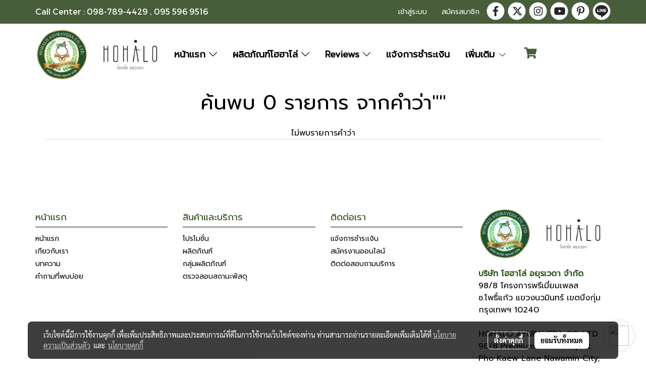

--- FILE ---
content_type: text/html; charset=utf-8
request_url: https://www.google.com/recaptcha/api2/aframe
body_size: 181
content:
<!DOCTYPE HTML><html><head><meta http-equiv="content-type" content="text/html; charset=UTF-8"></head><body><script nonce="CFcoskJgk5tiF5Pfv3dpog">/** Anti-fraud and anti-abuse applications only. See google.com/recaptcha */ try{var clients={'sodar':'https://pagead2.googlesyndication.com/pagead/sodar?'};window.addEventListener("message",function(a){try{if(a.source===window.parent){var b=JSON.parse(a.data);var c=clients[b['id']];if(c){var d=document.createElement('img');d.src=c+b['params']+'&rc='+(localStorage.getItem("rc::a")?sessionStorage.getItem("rc::b"):"");window.document.body.appendChild(d);sessionStorage.setItem("rc::e",parseInt(sessionStorage.getItem("rc::e")||0)+1);localStorage.setItem("rc::h",'1768929694867');}}}catch(b){}});window.parent.postMessage("_grecaptcha_ready", "*");}catch(b){}</script></body></html>